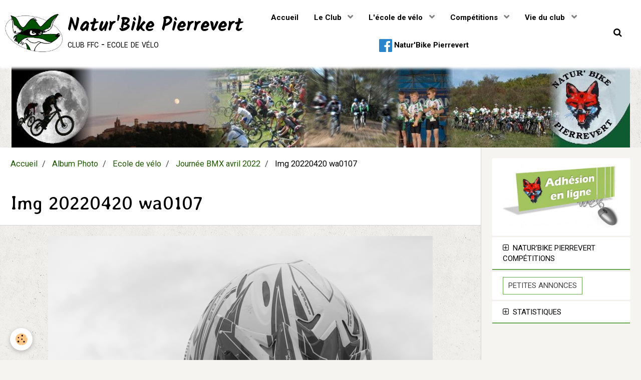

--- FILE ---
content_type: text/html; charset=UTF-8
request_url: http://www.naturbike-pierrevert.fr/album/ecole-de-velo/journee-bmx-avril-2022/img-20220420-wa0107.html
body_size: 31961
content:
        
    
<!DOCTYPE html>
<html lang="fr" class="with-sidebar">
    <head>
        <title>Img 20220420 wa0107</title>
        <!-- blogger / doctype -->
<meta http-equiv="Content-Type" content="text/html; charset=utf-8">
<!--[if IE]>
<meta http-equiv="X-UA-Compatible" content="IE=edge">
<![endif]-->
<meta name="viewport" content="width=device-width, initial-scale=1, maximum-scale=1.0, user-scalable=no">
<meta name="msapplication-tap-highlight" content="no">
  <link href="//www.naturbike-pierrevert.fr/fr/themes/designlines/62611d597d6c4ef6db92dbc4.css?v=67de3a86a1c4276385aee648f286203b" rel="stylesheet">
  <link rel="image_src" href="http://www.naturbike-pierrevert.fr/medias/album/img-20220420-wa0107.jpg" />
  <meta property="og:image" content="http://www.naturbike-pierrevert.fr/medias/album/img-20220420-wa0107.jpg" />
  <link rel="canonical" href="http://www.naturbike-pierrevert.fr/album/ecole-de-velo/journee-bmx-avril-2022/img-20220420-wa0107.html">
<meta name="generator" content="e-monsite (e-monsite.com)">





<link rel="shortcut icon" href="http://s3.e-monsite.com/2010/09/02/08/NB.ico">

                <meta name="apple-mobile-web-app-capable" content="yes">
        <meta name="apple-mobile-web-app-status-bar-style" content="black-translucent">

                
                                    
                                    
                                     
                                                                                                                    
            <link href="https://fonts.googleapis.com/css?family=Roboto:300,400,700%7CAveria%20Libre:300,400,700%7CKalam:300,400,700&display=swap" rel="stylesheet">
        
        <link href="https://maxcdn.bootstrapcdn.com/font-awesome/4.7.0/css/font-awesome.min.css" rel="stylesheet">
        <link href="//www.naturbike-pierrevert.fr/themes/combined.css?v=6_1646067834_70" rel="stylesheet">

        <!-- EMS FRAMEWORK -->
        <script src="//www.naturbike-pierrevert.fr/medias/static/themes/ems_framework/js/jquery.min.js"></script>
        <!-- HTML5 shim and Respond.js for IE8 support of HTML5 elements and media queries -->
        <!--[if lt IE 9]>
        <script src="//www.naturbike-pierrevert.fr/medias/static/themes/ems_framework/js/html5shiv.min.js"></script>
        <script src="//www.naturbike-pierrevert.fr/medias/static/themes/ems_framework/js/respond.min.js"></script>
        <![endif]-->

        <script src="//www.naturbike-pierrevert.fr/medias/static/themes/ems_framework/js/ems-framework.min.js?v=763"></script>

        <script src="http://www.naturbike-pierrevert.fr/themes/content.js?v=6_1646067834_70&lang=fr"></script>

            <script src="//www.naturbike-pierrevert.fr/medias/static/js/rgpd-cookies/jquery.rgpd-cookies.js?v=763"></script>
    <script>
                                    $(document).ready(function() {
            $.RGPDCookies({
                theme: 'ems_framework',
                site: 'www.naturbike-pierrevert.fr',
                privacy_policy_link: '/about/privacypolicy/',
                cookies: [{"id":null,"favicon_url":"https:\/\/ssl.gstatic.com\/analytics\/20210414-01\/app\/static\/analytics_standard_icon.png","enabled":true,"model":"google_analytics","title":"Google Analytics","short_description":"Permet d'analyser les statistiques de consultation de notre site","long_description":"Indispensable pour piloter notre site internet, il permet de mesurer des indicateurs comme l\u2019affluence, les produits les plus consult\u00e9s, ou encore la r\u00e9partition g\u00e9ographique des visiteurs.","privacy_policy_url":"https:\/\/support.google.com\/analytics\/answer\/6004245?hl=fr","slug":"google-analytics"},{"id":null,"favicon_url":"","enabled":true,"model":"addthis","title":"AddThis","short_description":"Partage social","long_description":"Nous utilisons cet outil afin de vous proposer des liens de partage vers des plateformes tiers comme Twitter, Facebook, etc.","privacy_policy_url":"https:\/\/www.oracle.com\/legal\/privacy\/addthis-privacy-policy.html","slug":"addthis"}],
                modal_title: 'Gestion\u0020des\u0020cookies',
                modal_description: 'd\u00E9pose\u0020des\u0020cookies\u0020pour\u0020am\u00E9liorer\u0020votre\u0020exp\u00E9rience\u0020de\u0020navigation,\nmesurer\u0020l\u0027audience\u0020du\u0020site\u0020internet,\u0020afficher\u0020des\u0020publicit\u00E9s\u0020personnalis\u00E9es,\nr\u00E9aliser\u0020des\u0020campagnes\u0020cibl\u00E9es\u0020et\u0020personnaliser\u0020l\u0027interface\u0020du\u0020site.',
                privacy_policy_label: 'Consulter\u0020la\u0020politique\u0020de\u0020confidentialit\u00E9',
                check_all_label: 'Tout\u0020cocher',
                refuse_button: 'Refuser',
                settings_button: 'Param\u00E9trer',
                accept_button: 'Accepter',
                callback: function() {
                    // website google analytics case (with gtag), consent "on the fly"
                    if ('gtag' in window && typeof window.gtag === 'function') {
                        if (window.jsCookie.get('rgpd-cookie-google-analytics') === undefined
                            || window.jsCookie.get('rgpd-cookie-google-analytics') === '0') {
                            gtag('consent', 'update', {
                                'ad_storage': 'denied',
                                'analytics_storage': 'denied'
                            });
                        } else {
                            gtag('consent', 'update', {
                                'ad_storage': 'granted',
                                'analytics_storage': 'granted'
                            });
                        }
                    }
                }
            });
        });
    </script>

        <script async src="https://www.googletagmanager.com/gtag/js?id=G-4VN4372P6E"></script>
<script>
    window.dataLayer = window.dataLayer || [];
    function gtag(){dataLayer.push(arguments);}
    
    gtag('consent', 'default', {
        'ad_storage': 'denied',
        'analytics_storage': 'denied'
    });
    
    gtag('js', new Date());
    gtag('config', 'G-4VN4372P6E');
</script>

        
    <!-- Global site tag (gtag.js) -->
        <script async src="https://www.googletagmanager.com/gtag/js?id=UA-18304001-1"></script>
        <script>
        window.dataLayer = window.dataLayer || [];
        function gtag(){dataLayer.push(arguments);}

gtag('consent', 'default', {
            'ad_storage': 'denied',
            'analytics_storage': 'denied'
        });
        gtag('set', 'allow_ad_personalization_signals', false);
                gtag('js', new Date());
        gtag('config', 'UA-18304001-1');
    </script>
        <script type="application/ld+json">
    {
        "@context" : "https://schema.org/",
        "@type" : "WebSite",
        "name" : "Natur'Bike Pierrevert",
        "url" : "http://www.naturbike-pierrevert.fr/"
    }
</script>
            </head>
    <body id="album_run_ecole-de-velo_journee-bmx-avril-2022_img-20220420-wa0107" class="default social-links-fixed-phone">
        

        
        <!-- HEADER -->
                                            
        <header id="header" class=" hidden-desktop">
            <div id="header-container" class="fixed">
                                <button type="button" class="btn btn-link fadeIn navbar-toggle">
                    <span class="icon-bar"></span>
                </button>
                
                                <a class="brand fadeIn hidden-desktop" href="http://www.naturbike-pierrevert.fr/">
                                        <img src="http://www.naturbike-pierrevert.fr/medias/site/logos/logo-nb.jpg" alt="naturbike" class="logo hidden-phone">
                                                            <span class="brand-titles">
                        <span class="brand-title">Natur'Bike Pierrevert</span>
                                                <span class="brand-subtitle">club ffc - ecole de vélo</span>
                                            </span>
                                    </a>
                
                
                                <div class="quick-access">
                    
                                                                                                                        <div class="quick-access-btn hidden-desktop" data-content="search">
                            <button type="button" class="btn btn-link">
                                <i class="fa fa-search"></i>
                            </button>
                            <div class="quick-access-tooltip">
                                <form method="get" action="http://www.naturbike-pierrevert.fr/search/site/" class="header-search-form">
                                    <div class="input-group">
                                        <input type="text" name="q" value="" placeholder="Votre recherche" pattern=".{3,}" required title="Seuls les mots de plus de deux caractères sont pris en compte lors de la recherche.">
                                        <div class="input-group-btn">
                                            <button type="submit" class="btn btn-primary">
                                                <i class="fa fa-search"></i>
                                            </button>
                                    	</div>
                                    </div>
                                </form>
                            </div>
                        </div>
                    
                    
                                    </div>
                
                            </div>
        </header>
        <!-- //HEADER -->

        
        
                <!-- MENU -->
        <div id="menu-wrapper" class="horizontal fixed-on-mobile" data-opening="y">
                        <nav id="menu" class="navbar">
                                <a class="brand fadeIn visible-desktop" href="http://www.naturbike-pierrevert.fr/" data-direction="horizontal">
                                        <img src="http://www.naturbike-pierrevert.fr/medias/site/logos/logo-nb.jpg" alt="naturbike" class="logo">
                                                            <span class="brand-titles">
                        <span class="brand-title">Natur'Bike Pierrevert</span>
                                                <span class="brand-subtitle">club ffc - ecole de vélo</span>
                                            </span>
                                    </a>
                
                
                                    <ul class="nav navbar-nav">
                    <li>
                <a href="http://www.naturbike-pierrevert.fr/pages/">
                                        Accueil
                </a>
                            </li>
                    <li class="subnav">
                <a href="http://www.naturbike-pierrevert.fr/pages/le-club/" class="subnav-toggle" data-toggle="subnav">
                                        Le Club
                </a>
                                    <ul class="nav subnav-menu">
                                                    <li>
                                <a href="http://www.naturbike-pierrevert.fr/pages/le-club/adhesion-saison-2021-2022.html">
                                    Adhésion Saison 2025/2026
                                </a>
                                                            </li>
                                                    <li>
                                <a href="http://www.naturbike-pierrevert.fr/pages/le-club/histoire-et-origines-du-club-natur-bike.html">
                                    Présentation du club
                                </a>
                                                            </li>
                                                    <li>
                                <a href="http://www.naturbike-pierrevert.fr/pages/le-club/liste-des-tenues-disponibles-aux-couleurs-de-votre-club.html">
                                    Tenues du club
                                </a>
                                                            </li>
                                                    <li>
                                <a href="http://www.naturbike-pierrevert.fr/pages/le-club/le-conseil-d-administration.html">
                                    Le Conseil d'Administration
                                </a>
                                                            </li>
                                                    <li>
                                <a href="http://www.naturbike-pierrevert.fr/pages/le-club/partenaires-et-sponsors.html">
                                    Nos partenaires
                                </a>
                                                            </li>
                                                    <li>
                                <a href="http://www.naturbike-pierrevert.fr/pages/le-club/contactez-nous.html">
                                    Contact
                                </a>
                                                            </li>
                                                    <li>
                                <a href="http://www.naturbike-pierrevert.fr/pages/le-club/contrat-d-engagement-republicain.html">
                                    Contrat d'Engagement Républica
                                </a>
                                                            </li>
                                            </ul>
                            </li>
                    <li class="subnav">
                <a href="http://www.naturbike-pierrevert.fr/pages/l-ecole-de-velo/" class="subnav-toggle" data-toggle="subnav">
                                        L'école de vélo
                </a>
                                    <ul class="nav subnav-menu">
                                                    <li>
                                <a href="http://www.naturbike-pierrevert.fr/pages/l-ecole-de-velo/ecole-de-velo.html">
                                    Ecole de vélo
                                </a>
                                                            </li>
                                                    <li>
                                <a href="http://www.naturbike-pierrevert.fr/pages/l-ecole-de-velo/reglement-de-l-ecole-de-velo.html">
                                    Règlement de l'école de vélo
                                </a>
                                                            </li>
                                                    <li>
                                <a href="http://www.naturbike-pierrevert.fr/pages/l-ecole-de-velo/groupes-2022-de-l-ecole-de-velo.html">
                                    Groupes école de vélo 2025/202
                                </a>
                                                            </li>
                                                    <li>
                                <a href="http://www.naturbike-pierrevert.fr/pages/l-ecole-de-velo/les-stages.html">
                                    Les stages
                                </a>
                                                            </li>
                                            </ul>
                            </li>
                    <li class="subnav">
                <a href="http://www.naturbike-pierrevert.fr/pages/competitions/" class="subnav-toggle" data-toggle="subnav">
                                        Compétitions
                </a>
                                    <ul class="nav subnav-menu">
                                                    <li>
                                <a href="http://www.naturbike-pierrevert.fr/pages/competitions/prochaines-competitions.html">
                                    Prochaines compétitions
                                </a>
                                                            </li>
                                            </ul>
                            </li>
                    <li class="subnav">
                <a href="http://www.naturbike-pierrevert.fr/pages/manifestations/" class="subnav-toggle" data-toggle="subnav">
                                        Vie du club
                </a>
                                    <ul class="nav subnav-menu">
                                                    <li>
                                <a href="http://www.naturbike-pierrevert.fr/pages/manifestations/sorties-loisir-vtt-et-cyclo.html">
                                    Sorties loisir et Rallyes
                                </a>
                                                            </li>
                                                    <li>
                                <a href="http://www.naturbike-pierrevert.fr/pages/manifestations/petites-annonces.html">
                                    Petites Annonces
                                </a>
                                                            </li>
                                            </ul>
                            </li>
                    <li>
                <a href="https://www.facebook.com/teamnaturbikepierrevert"onclick="window.open(this.href);return false;">
                                                                                                                                                                        <i class="fa fa-facebook-official fa-2x" style="color:rgb(41, 134, 204)"></i>
                                        Natur'Bike Pierrevert
                </a>
                            </li>
            </ul>

                
                                <div class="quick-access visible-desktop">

                                        <div class="quick-access-btn" data-content="search">
                        <button type="button" class="btn btn-link">
                            <i class="fa fa-search"></i>
                        </button>
                        <div class="quick-access-tooltip">
                            <form method="get" action="http://www.naturbike-pierrevert.fr/search/site/" class="quick-access-form">
                                <div class="input-group">
                                    <input type="text" name="q" value="" placeholder="Votre recherche" pattern=".{3,}" required title="Seuls les mots de plus de deux caractères sont pris en compte lors de la recherche.">
                                    <div class="input-group-btn">
                                    	<button type="submit" class="btn btn-primary">
                                            <i class="fa fa-search"></i>
                                        </button>
                        			</div>
                                </div>
                            </form>
                        </div>
                    </div>
                    
                    
                                    </div>
                            </nav>
        </div>
        <!-- //MENU -->
        
                <!-- COVER -->
        <div id="cover-wrapper" data-fixed="true">
                                        <div data-widget="image" class="text-center">
        <a title="" href="http://www.naturbike-pierrevert.fr/medias/images/4443-66615501entete-1235x162.jpg" class="fancybox" >
            <img src="/medias/images/4443-66615501entete-1235x162.jpg?v=1" alt=""  >
        </a>
    </div>
                    </div>
        <!-- //COVER -->
        
        
        <!-- WRAPPER -->
                        <div id="wrapper">
            
            <div id="main" data-order="1" data-order-phone="1">
                                                       <ol class="breadcrumb">
                  <li>
            <a href="http://www.naturbike-pierrevert.fr/">Accueil</a>
        </li>
                        <li>
            <a href="http://www.naturbike-pierrevert.fr/album/">Album Photo</a>
        </li>
                        <li>
            <a href="http://www.naturbike-pierrevert.fr/album/ecole-de-velo/">Ecole de vélo</a>
        </li>
                        <li>
            <a href="http://www.naturbike-pierrevert.fr/album/ecole-de-velo/journee-bmx-avril-2022/">Journée BMX avril 2022</a>
        </li>
                        <li class="active">
            Img 20220420 wa0107
         </li>
            </ol>
                
                                                                    
                                                                    
                                
                                                                                                                                                                            
                                <div class="view view-album" id="view-item" data-category="journee-bmx-avril-2022" data-id-album="62611e3b80514ef6db92c5f9">
    <h1 class="view-title">Img 20220420 wa0107</h1>
    <div id="site-module" class="site-module" data-itemid="4e81e8d87bb06fde4dbc4c70" data-siteid="4e81e8d664c46fde4dbca327"></div>

    

    <p class="text-center">
        <img src="http://www.naturbike-pierrevert.fr/medias/album/img-20220420-wa0107.jpg" alt="Img 20220420 wa0107">
    </p>

    <ul class="category-navigation">
        <li>
                            <a href="http://www.naturbike-pierrevert.fr/album/ecole-de-velo/journee-bmx-avril-2022/img-20220420-wa0106.html" class="btn btn-default">
                    <i class="fa fa-angle-left fa-lg"></i>
                    <img src="http://www.naturbike-pierrevert.fr/medias/album/img-20220420-wa0106.jpg?fx=c_50_50" width="50" alt="">
                </a>
                    </li>

        <li>
            <a href="http://www.naturbike-pierrevert.fr/album/ecole-de-velo/journee-bmx-avril-2022/" class="btn btn-small btn-default">Retour</a>
        </li>

        <li>
                            <a href="http://www.naturbike-pierrevert.fr/album/ecole-de-velo/journee-bmx-avril-2022/img-20220420-wa0108.html" class="btn btn-default">
                    <img src="http://www.naturbike-pierrevert.fr/medias/album/img-20220420-wa0108.jpg?fx=c_50_50" width="50" alt="">
                    <i class="fa fa-angle-right fa-lg"></i>
                </a>
                    </li>
    </ul>

    

</div>

            </div>

                        <div id="sidebar" class="sidebar" data-order="2" data-order-phone="2">
                <div id="sidebar-inner">
                                                                                                                                                                                                        <div class="widget" data-id="widget_image">
                                                                                                                <div id="widget1" class="widget-content" data-role="widget-content">
                                            <div data-widget="image" class="text-center">
        <a title="adhésion 2025-2026" href="https://my.weezevent.com/adhesions-naturbike-saison-20252026?_gl=1*mmm16b*_gcl_au*MTc3NDk2MDgxNi4xNzU0Mzg0MjE0LjIwNTAwMDQ2NzQuMTc1NjQwMDgwOS4xNzU2NDAwODEy*_ga*NTQwNTMxOC4xNzU0Mzk5Njkx*_ga_39H9VBFX7G*czE3NTY0MDA4MDckbzE3MyRnMSR0MTc1NjQwNDQ4NiRqNTckbDAkaDY2MTc5Nzc4" onclick="window.open(this.href);return false;">
            <img src="/medias/images/ScreenShot007.jpg?v=1" alt="adhésion 2025-2026"  >
        </a>
    </div>
                                        </div>
                                                                    </div>
                                                                                                    <hr>
                                                                                                                                                                                                                                                                                                                                                                <div class="widget widget-accordion" data-id="widget_fbpageplugin">
                                    
<div class="widget-title">
    
            <a href="#widget2" data-toggle="collapse" data-parent=".widget" data-accordion="#sidebar">
        <span>
            Natur'Bike Pierrevert Compétitions
        </span>  

            </a>
        
</div>

                                                                            <div id="widget2" class="widget-content collapse" data-role="widget-content">
                                            <script>
$(window).on('load', function () {
    var iframeWidth = Math.round($('.fb-page').parent().width());
    $('.fb-page').attr('data-width', iframeWidth);
    
    window.fbAsyncInit = function() {
	  FB.init({
		xfbml      : true,
		version    : 'v2.4'
	  });
      FB.Event.subscribe("xfbml.render", function(){
        $(window).trigger('resize');
      });
	};

    (function(d, s, id) {
            	////init des var
    			var js, fjs = d.getElementsByTagName(s)[0];
    			
    			//si j'ai déjà le SDK dans la page, je reload juste le plugin
    			if (d.getElementById(id)){
    				return false;
    			}else{
    				js = d.createElement(s); js.id = id;
    				js.src = "//connect.facebook.net/fr_FR/sdk.js";
    				fjs.parentNode.insertBefore(js, fjs);
    			}
    }(document, 'script', 'facebook-jssdk'));
});
</script>
<div class="fb-page" data-href="https://www.facebook.com/teamnaturbikepierrevert" data-height="500" data-hide_cover="false" data-show_facepile="false" data-show_posts="true" data-hide_cta="false" data-small_header="false" data-adapt_container_width="true"></div>
                                        </div>
                                                                    </div>
                                                                                                    <hr>
                                                                                                                                                                                                                                                                                                                                <div class="widget"
                                     data-id="widget_page_item">
                                                                        <div id="widget3"
                                         class="widget-content"
                                         data-role="widget-content">
                                        <p>
            <a href="http://www.naturbike-pierrevert.fr/pages/manifestations/petites-annonces.html" class="btn btn-default">Petites Annonces</a>
    </p>

                                    </div>
                                </div>
                                                                                                    <hr>
                                                                                                                                                                                                                                                                                <div class="widget widget-accordion" data-id="widget_stats">
                                    
<div class="widget-title">
    
            <a href="#widget4" data-toggle="collapse" data-parent=".widget" data-accordion="#sidebar">
        <span>
            Statistiques
        </span>  

            </a>
        
</div>

                                                                            <div id="widget4" class="widget-content collapse" data-role="widget-content">
                                            <div class="stats">
      <p class="media-heading">Aujourd'hui</p>
   <p><strong>0</strong> visiteurs - <strong>0</strong> pages vues</p>
   
      <p class="media-heading">Total</p>
   <p><strong>465047</strong> visiteurs - <strong>1615896</strong> pages vues</p>
   
   </div>
                                        </div>
                                                                    </div>
                                                                                                                                                                                    </div>
            </div>
                    </div>
        <!-- //WRAPPER -->

                 <!-- SOCIAL LINKS -->
                                                            <!-- //SOCIAL LINKS -->
        
                <!-- FOOTER -->
        <footer id="footer">
            <div class="container">
                                <div id="footer-extras" class="row">
                                        <div class="column column12" id="column-legal">
                        <ul id="legal-mentions">
    
    
                        <li><a href="http://www.naturbike-pierrevert.fr/about/cgv/">Conditions générales de vente</a></li>
            
    
    </ul>
                    </div>
                                                                            </div>
                
                                <div id="footer-content">
                    <div id="bottom-site">
                                            <div id="rows-6023b09a0e08781177e8a762" class="rows" data-total-pages="1" data-current-page="1">
                                                            
                
                        
                        
                                
                                <div class="row-container rd-1 page_1">
            	<div class="row-content">
        			                        			    <div class="row" data-role="line">

                    
                                                
                                                                        
                                                
                                                
						                                                                                    
                                        				<div data-role="cell" class="column" style="width:100%">
            					<div id="cell-5e85fbeb34523f29e5f4bc1c" class="column-content">            							<p><span style="font-size: medium;">&copy; </span>Natur'Bike 2011</p>
            						            					</div>
            				</div>
																		        			</div>
                            		</div>
                        	</div>
						</div>

                                        </div>
                </div>
                
                            </div>
        </footer>
        <!-- //FOOTER -->
        
        <!-- SCROLLTOP -->
        <span id="scrollToTop"><i class="fa fa-chevron-up"></i></span>

        
        
        <script src="//www.naturbike-pierrevert.fr/medias/static/themes/ems_framework/js/jquery.mobile.custom.min.js"></script>
        <script src="//www.naturbike-pierrevert.fr/medias/static/themes/ems_framework/js/jquery.zoom.min.js"></script>
        <script src="//www.naturbike-pierrevert.fr/medias/static/themes/ems_framework/js/masonry.pkgd.min.js"></script>
        <script src="//www.naturbike-pierrevert.fr/medias/static/themes/ems_framework/js/imagesloaded.pkgd.min.js"></script>
        <script src="//www.naturbike-pierrevert.fr/medias/static/themes/ems_framework/js/imagelightbox.min.js"></script>
        <script src="http://www.naturbike-pierrevert.fr/themes/custom.js"></script>
                    

 
    
						 	 




    </body>
</html>
